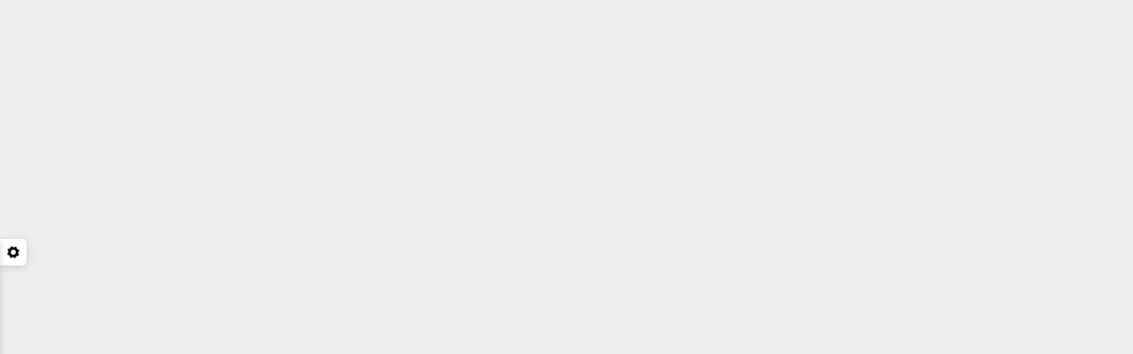

--- FILE ---
content_type: text/css
request_url: https://safirdemo.com/poyraz/wp-content/plugins/safir-demo/css/style.css?ver=1739849008
body_size: 1044
content:
/* SWITCHER */

	#switcher {
		position: fixed;
		z-index:9999;
		top: 270px;
		left:-100px;
		text-align: center;
		font-size: 12px;
	}

	#switcher p {
		background: #f3f3f3;
		margin-bottom: 5px;
	}

	#switcher input[type=text] {
		width: 100%;
		height: 30px;
		border-width: 1px;
		margin-bottom: 5px;
		font-family: monospace;
		font-size: 12px;
		padding-right: 3px;
	}

	#switcher input[type=submit] {
		padding: 0;
		line-height: 30px;
		width: 100%;
	}

	#switcher .icon {
		position: absolute;
		width: 30px;
		height: 30px;
		right: -30px;
		background:#fff;
		box-shadow: 0px 2px 8px 0px rgba(0, 0, 0, 0.15);
		cursor: pointer;
		border-radius: 0 5px 5px 0;
		z-index: 1;
		color: #fff;
		overflow: hidden;
	}

	#switcher .icon span {
		display: block;
		width: 30px;
		height: 30px;
	}

	#switcher .icon svg {
		display: block;
		margin:7px;
		width: 16px;
		height: 16px;
		animation: switcher 8s infinite linear;
	}

	#switcher .icon svg.close {
		display: none;
		animation: none;
		margin: 9px;
		width: 12px;
		height: 12px;
	}

	@-webkit-keyframes switcher {
		from {
			transform: rotate(0deg);
		}
		to {
			transform: rotate(359deg);
		}
	}

	#switcher form {
		float: left;
		width:100px;
		background:#fff;
		box-shadow: 0px 2px 8px 0px rgba(0, 0, 0, 0.15);
		padding: 5px;
		position: relative;
		z-index: 2;
	}

	#switcher .designButtons {
		overflow: hidden;
		margin: 0 -2px 5px;
	}

	#switcher .designButtons .container {
		float: left;
		width: 50%;
		padding: 4px 2px 0;
	}

	#switcher .designButtons span {
		display: block;
		line-height: 20px;
		text-align: center;
		cursor: pointer;
		background: #fafafa;
		border: 1px solid #ddd;
	}

	#switcher .designButtons span.active {
		background: #f7f7f7;
		border: 1px solid #ccc;
	}

	@media all and (max-width: 1024px) {

		#switcher {
			display: none;
		}

	}

/* Mini Colors */

	.minicolors{position:relative}.minicolors-sprite{background-image:url(../colorpicker/jquery.minicolors.png)}.minicolors-swatch{position:absolute;vertical-align:middle;background-position:-80px 0;border:solid 1px #ccc;cursor:text;padding:0;margin:0;display:inline-block}.minicolors-swatch-color{position:absolute;top:0;left:0;right:0;bottom:0}.minicolors input[type=hidden]+.minicolors-swatch{width:28px;position:static;cursor:pointer}.minicolors-panel{position:absolute;width:173px;height:152px;background:#fff;border:solid 1px #ccc;box-shadow:0 0 20px rgba(0,0,0,.2);z-index:99999;-moz-box-sizing:content-box;-webkit-box-sizing:content-box;box-sizing:content-box;display:none}.minicolors-panel.minicolors-visible{display:block}.minicolors-position-top .minicolors-panel{top:-154px}.minicolors-position-right .minicolors-panel{right:0}.minicolors-position-bottom .minicolors-panel{top:auto}.minicolors-position-left .minicolors-panel{left:95px;top:6px}.minicolors-with-opacity .minicolors-panel{width:194px}.minicolors .minicolors-grid{position:absolute;top:1px;left:1px;width:150px;height:150px;background-position:-120px 0;cursor:crosshair}.minicolors .minicolors-grid-inner{position:absolute;top:0;left:0;width:150px;height:150px}.minicolors-slider-saturation .minicolors-grid{background-position:-420px 0}.minicolors-slider-saturation .minicolors-grid-inner{background-position:-270px 0;background-image:inherit}.minicolors-slider-brightness .minicolors-grid{background-position:-570px 0}.minicolors-slider-brightness .minicolors-grid-inner{background-color:#000}.minicolors-slider-wheel .minicolors-grid{background-position:-720px 0}.minicolors-opacity-slider,.minicolors-slider{position:absolute;top:1px;left:152px;width:20px;height:150px;background-color:#fff;background-position:0 0;cursor:row-resize}.minicolors-slider-saturation .minicolors-slider{background-position:-60px 0}.minicolors-slider-brightness .minicolors-slider{background-position:-20px 0}.minicolors-slider-wheel .minicolors-slider{background-position:-20px 0}.minicolors-opacity-slider{left:173px;background-position:-40px 0;display:none}.minicolors-with-opacity .minicolors-opacity-slider{display:block}.minicolors-grid .minicolors-picker{position:absolute;top:70px;left:70px;width:12px;height:12px;border:solid 1px #000;border-radius:10px;margin-top:-6px;margin-left:-6px;background:0 0}.minicolors-grid .minicolors-picker>div{position:absolute;top:0;left:0;width:8px;height:8px;border-radius:8px;border:solid 2px #fff;-moz-box-sizing:content-box;-webkit-box-sizing:content-box;box-sizing:content-box}.minicolors-picker{position:absolute;top:0;left:0;width:18px;height:2px;background:#fff;border:solid 1px #000;margin-top:-2px;-moz-box-sizing:content-box;-webkit-box-sizing:content-box;box-sizing:content-box}.minicolors-inline{display:inline-block}.minicolors-inline .minicolors-input{display:none!important}.minicolors-inline .minicolors-panel{position:relative;top:auto;left:auto;box-shadow:none;z-index:auto;display:inline-block}.minicolors-theme-default .minicolors-swatch{top:5px;left:5px;width:18px;height:18px}.minicolors-theme-default.minicolors-position-right .minicolors-swatch{left:auto;right:5px}.minicolors-theme-default.minicolors{width:auto;}.minicolors-theme-default .minicolors-input{width:auto;;padding-left:26px;margin:0}.minicolors-theme-default.minicolors-position-right .minicolors-input{padding-right:26px;padding-left:inherit}.minicolors-theme-bootstrap .minicolors-swatch{top:3px;left:3px;width:28px;height:28px;border-radius:3px}.minicolors-theme-bootstrap .minicolors-swatch-color{border-radius:inherit}.minicolors-theme-bootstrap.minicolors-position-right .minicolors-swatch{left:auto;right:3px}.minicolors-theme-bootstrap .minicolors-input{padding-left:44px}.minicolors-theme-bootstrap.minicolors-position-right .minicolors-input{padding-right:44px;padding-left:12px}.minicolors-theme-bootstrap .minicolors-input.input-lg+.minicolors-swatch{top:4px;left:4px;width:37px;height:37px;border-radius:5px}.minicolors-theme-bootstrap .minicolors-input.input-sm+.minicolors-swatch{width:24px;height:24px}


--- FILE ---
content_type: text/css
request_url: https://safirdemo.com/poyraz/wp-content/themes/poyraz/dist/style.css?ver=1758966687
body_size: 13252
content:
:root{--safirMargin: 20px;--contentWidth: 70%;--asideWidth: 30%}@media(max-width: 768px){:root{--safirMargin: 10px}}*{outline:0;margin:0;padding:0;vertical-align:bottom;box-sizing:border-box;-moz-box-sizing:border-box}ol{list-style-position:inside}ul{list-style:none;list-style-position:outside}blockquote{margin-left:30px;padding-left:10px;border-left:3px solid #eee}a{text-decoration:none;color:var(--c1)}a:hover{text-decoration:none;color:#222}a img{border:none}img{max-width:100%;height:auto}html:has(.stickyMenu){scroll-margin-top:80px;scroll-padding-top:80px}body{font-family:var(--mainFont);font-size:14px;color:#515151;background:#eee}h1{font-size:20px}h2{font-size:19px}h3{font-size:18px}h4,h5,h6{font-size:16px}h1,h2,h3,h4,h5,h6{font-family:var(--headFont)}input,select,button,textarea{font-family:inherit}.themeicon{display:block}.themeicon .themeicon-arrow{display:none}.themeicon svg{display:block;fill:currentColor;width:20px;height:20px}.safir-logo{font-weight:bold;line-height:1;font-size:20px;color:#333}.safir-logo:hover{color:#666}.safir-logo img{width:auto;height:inherit;max-height:var(--headerHeight)}.safirBox,aside.profile,.searchWidget #safir-searchform,.currencyWidget{background:#fff;position:relative;overflow:hidden;padding:var(--safirMargin);box-shadow:0px 2px 8px 0px rgba(0,0,0,.05);border-radius:2px}.safirBox .widgetHeading,aside.profile .widgetHeading,.searchWidget #safir-searchform .widgetHeading,.currencyWidget .widgetHeading{margin:calc(-1*var(--safirMargin)) calc(-1*var(--safirMargin)) var(--safirMargin)}.safirVideoWrapper{padding-bottom:52.25%;margin-bottom:10px;position:relative;padding-top:25px;height:0}.safirVideoWrapper iframe,.safirVideoWrapper embed,.safirVideoWrapper object{position:absolute;top:0;left:0;width:100%;height:100%}.innerContainer{max-width:var(--safirWidth);padding:0 5px;margin:auto;overflow:hidden;position:relative}.safirHalfContainer{overflow:hidden;margin:0 -10px}.safirHalfContainer .halfItem{width:50%;float:left;padding:20px 10px}.shiftBottom{margin-bottom:var(--safirMargin)}.altHeading{border-bottom:2px solid rgba(0,0,0,.4);line-height:40px;color:#fff;background:var(--c1);font-weight:600;overflow:hidden;position:relative;margin-bottom:var(--safirMargin)}.altHeading .icon{width:40px;height:40px;float:left;position:relative;background:rgba(0,0,0,.4)}.altHeading .icon svg{margin:10px}.altHeading .title{padding-left:14px;float:left}.widgetContent.default{padding:10px}.border{border:1px solid #e2e2e2;padding:1px;display:block}.lineHeader{margin-bottom:10px;position:relative;overflow:hidden}.mainHeading{font-size:22px;line-height:22px;padding:15px var(--safirMargin);margin:calc(-1*var(--safirMargin)) calc(-1*var(--safirMargin)) var(--safirMargin);background:#f8f8f8;display:flex;flex-wrap:wrap;gap:5px;align-items:center;justify-content:space-between;font-weight:500}.mainHeading h1,.mainHeading h2{font-weight:500;font-size:22px}.secondHeading{font-size:16px;color:var(--c1);font-weight:bold;margin-bottom:10px;padding-bottom:10px;border-bottom:1px dotted #ddd}.secondHeading .icon{width:20px;height:20px;float:left;margin-right:5px}table{width:100%;border-collapse:collapse}table td,table th{padding:8px;border:1px solid #e0e0e0}.catDesc{font-size:15px;margin-bottom:20px;line-height:1.75;border:1px solid #eee;padding:10px;background-color:#fafafa}.reading{font-size:16px;line-height:1.8;text-align:justify;font-family:var(--contentFont)}.reading a{color:var(--linkColor)}.reading h1,.reading h2,.reading h3,.reading h4,.reading h5,.reading h6{color:var(--headColor)}.reading p,.reading li{margin-bottom:10px}.reading ul li{list-style-type:disc;margin-left:20px;list-style-position:inside}.reading ol li{margin-left:20px;list-style-position:inside}.seperator{clear:both;margin:10px -10px;border-top:1px solid #ddd}.float{overflow:hidden}.bold{font-weight:bold}.reading iframe,.reading embed{max-width:100%}.safiricon{display:block;margin-right:5px}.safiricon svg{fill:currentColor;display:block;width:20px;height:20px;margin:auto}img.lazy{opacity:0;transition:opacity .3s ease-in}.safirthumb{position:relative;overflow:hidden;background-color:#f0f0f0;background-size:cover;background-position:50% 50%;background-repeat:no-repeat;background-image:var(--noImageForPost);padding-bottom:var(--thumbRatio)}.safirthumb.author{background:rgba(0,0,0,0);padding-bottom:100%}.safirthumb.nobg{background:rgba(0,0,0,0)}.safirthumb.square{padding-bottom:100%}.safirthumb:before{position:absolute;display:block;content:""}.safirthumb .thumbnail{overflow:hidden;position:absolute;top:0;right:0;bottom:0;left:0}.safirthumb .center{position:absolute;top:0;left:0;width:100%;height:100%;transform:translate(50%, 50%)}.safirthumb img{position:absolute;top:0;left:0;transform:translate(-50%, -50%);width:100%;height:100%;object-fit:cover}.fitImage .safirthumb img{object-fit:fill}.safirReklam{border-radius:3px;font-size:16px;padding:50px 10px;background:#e0e0e0;text-shadow:1px 1px 1px #fff;color:#717171;text-align:center;font-weight:500}.safirReklam.narrow{padding:20px 10px}.fixedAd{position:absolute;z-index:20;display:none;top:10px}.fixedAd{position:absolute;z-index:20;display:none;top:10px}.safirSocial{display:flex;flex-wrap:wrap;gap:4px}.safirSocial.single{justify-content:center}.safirSocial li{border-radius:1px}.safirSocial a{display:block;float:left;transition:all .3s;color:#fff}.safirSocial a svg{width:16px;height:16px;margin:4px}.safirSocial.single li{border-radius:2px}.safirSocial.single li svg{width:20px;height:20px}.safirSocial li.facebook{background:#38599b}.safirSocial li.twitter{background:#000}.safirSocial li.youtube{background:#eb2429}.safirSocial li.pinterest{background:#cd2127}.safirSocial li.instagram{background:#b83c92}.safirSocial li.linkedin{background:#00659b}.safirSocial li.telegram a{background:#039be5}.safirSocial li.tiktok{background:#000}.safirSocial li.rss{background:#f15b29}.safirSocial li.whatsapp{background:#2cb240}.safirSocial li a:hover{background-color:rgba(0,0,0,.2)}#flash{background:#ffdd01;background:linear-gradient(to right, #111 0%, #111 50%, #000000 50%, #FFDD01 50%, #FFDD01 100%);overflow:hidden}#flash .table{display:table;width:100%;font-size:16px}#flash .title{display:table-cell;background:#111;width:130px;color:#fff;vertical-align:middle}#flash .title .inner{line-height:40px;display:flex;align-items:center;justify-content:center;gap:5px}#flash .title .inner svg{width:16px;height:16px}#flash .desc{display:table-cell;position:relative;line-height:20px;color:#111;padding:10px 0 10px 20px;background:#ffdd01;vertical-align:middle}#flash .desc a{color:#111}#flash .desc:before{content:"";display:block;position:absolute;width:0;height:0;border-style:solid;border-width:20px 0 20px 10px;border-color:rgba(0,0,0,0) rgba(0,0,0,0) rgba(0,0,0,0) #111;margin-right:10px;top:50%;margin-top:-20px;left:0}header{background:#fff}#topbar{border-bottom:1px solid #ececec;padding:10px}@media(max-width: 1024px){#topbar{display:none}}#topbar .innerContainer{display:flex;align-items:center;justify-content:space-between}#topmenu ul{overflow:hidden}#topmenu li{display:inline-block;line-height:16px;border-left:1px solid #999;padding-left:8px;margin:2px 0 2px 8px}#topmenu li:first-child{border-left:0;padding-left:0;margin-left:0}#topmenu a{color:#515151;font-weight:500;display:flex;align-items:center}#topmenu a:hover{color:#333}#topmenu .safiricon svg{width:14px;height:14px}#toplogin{overflow:hidden;line-height:20px;display:flex;align-items:center}#toplogin .themeicon{float:left;margin-right:5px}#toplogin .themeicon svg{width:18px;height:18px}#toplogin a{color:#515151}#header-cont{margin:20px auto;position:relative}#header-cont>.innerContainer{display:flex;align-items:center}#header-cont .toggleMenu{display:none}#header-cont .searchButton{display:none;position:absolute;z-index:2;width:60px;height:60px;border-left:1px solid #eee;top:0;right:0;cursor:pointer}@media all and (max-width: 1040px){#header-cont .searchButton{display:block}}#header-cont .searchButton svg{width:30px;height:30px;margin:15px}#header-logo img{width:auto}.bannerAd{margin-left:auto}#mobileHeader{background:#fff}#hamburgermenu{position:fixed;z-index:999999;top:0;left:-300px;width:300px;height:100%;overflow-y:scroll;background:#fff}#hamburgermenu span.close{display:block;width:40px;height:40px;position:absolute;top:10px;right:10px;background:#000;color:#fff;cursor:pointer}#hamburgermenu span.close svg{margin:10px}#hamburgermenu .logoBlock{border-bottom:2px solid #000;margin:10px;padding-bottom:10px;padding-right:50px}#mobilemenuContainer{overflow:hidden;margin:10px;width:280px}#mobilemenu{width:280px;position:relative}#mobilemenu li{position:relative}#mobilemenu a{display:flex;align-items:center;border-bottom:1px solid #ededed;padding:15px 0;text-transform:uppercase;line-height:20px;font-size:15px;color:#111;z-index:1}#mobilemenu a:hover{color:#000}#mobilemenu .menu-item-has-children>a{padding-right:40px}#mobilemenu .safiricon svg{width:16px;height:16px;margin-right:5px}#mobilemenu .sub-menu{display:none}#mobilemenu .sub-menu a{padding-left:30px}#mobilemenu .sub-menu .sub-menu a{padding-left:60px}#mobilemenu .menu-item-has-children .subarrow{position:absolute;top:14px;right:0;display:block;background:#f3f3f3;border-radius:3px;z-index:2}#mobilemenu .menu-item-has-children .subarrow svg{width:10px;height:10px;margin:5px;display:block;transition:all .3s}#mobilemenu .menu-item-has-children .subarrow.toggle svg{transform:rotate(180deg)}#mobilemenu .menu-item-has-children .subarrow.toggle:before{background-position:-30px -955px}#mobileSocial{padding:3px;margin:0 10px;background:#fafafa;text-align:center}#mobileSocial .safirSocial li{border-radius:0}#mobileSocial .safirSocial li svg{width:20px;height:20px}#overlay{display:none;width:100%;height:100%;position:fixed;background:rgba(0,0,0,.9);z-index:999998;top:0;left:0}#searchbox{position:fixed;left:0;top:0;padding:100px 10px;width:100%;height:1000px;z-index:999990;background:rgba(0,0,0,.9);display:none}#searchbox .close{display:flex;align-items:center;justify-content:center;width:60px;height:60px;position:absolute;top:10px;right:10px;background:#000;color:#fff;cursor:pointer}#searchbox form{display:block;margin:auto;position:relative;height:60px;background:#fff}#searchbox input[type=text]{display:block;float:left;width:100%;background:0;height:30px;border:0;line-height:30px;color:#000;margin:15px 0;padding:0 80px 0 20px;font-size:22px;font-weight:normal}#searchbox button{display:block;position:absolute;right:0;top:0;width:60px;height:60px;border:0;background:#d0d0d0;cursor:pointer}#searchbox button svg{width:30px;height:30px;margin:15px}#mainMenu{margin:0 auto;position:relative}#menuGroup{background:var(--c1);width:100%;display:flex;align-items:center;border-radius:4px 4px 0 0}.is-sticky #menuGroup{border-radius:0}#menuGroup .inner{background:-moz-linear-gradient(top, rgba(255, 255, 255, 0.15) 0%, rgba(255, 255, 255, 0) 100%);background:-webkit-linear-gradient(top, rgba(255, 255, 255, 0.15) 0%, rgba(255, 255, 255, 0) 100%);background:-o-linear-gradient(top, rgba(255, 255, 255, 0.15) 0%, rgba(255, 255, 255, 0) 100%);background:linear-gradient(to bottom, rgba(255, 255, 255, 0.15) 0%, rgba(255, 255, 255, 0) 100%);box-shadow:inset 0 23px hsla(0,0%,100%,.05)}#menu{font-family:var(--menuFont);clear:both;z-index:40;width:100%;position:relative}#menu .toggleMenu{display:none}#menu>ul{display:flex}#menu>ul>li{border-top-left-radius:4px}#menu>ul.menu>li:last-child>.sub-menu{right:0}#menu li{flex:1 1 auto;border-left:1px solid rgba(0,0,0,.05)}#menu li.metinsiz{width:50px;flex-grow:0;border-right:1px solid rgba(0,0,0,.2)}#menu li.metinsiz>a{background:rgba(0,0,0,.15)}#menu li.metinsiz>a .themeicon,#menu li.metinsiz>a .text{display:none}#menu li:first-child,#menu li.menu-item-home+li{border:0}#menu a{display:flex;align-items:center;justify-content:center;gap:5px;line-height:46px;color:#fff;font-size:14px;text-shadow:0 0 3px rgba(0,0,0,.2);border-bottom:2px solid rgba(0,0,0,.15);transition:all .3s}#menu a:hover{background:rgba(0,0,0,.05)}#menu a .safiricon{margin:15px 0}#menu a .safiricon svg{width:16px;height:16px}#menu li.menu-item-home{padding:0;background:rgba(0,0,0,.15);width:46px;flex-grow:0}#menu li.menu-item-home a .text{display:none}#menu .themeicon-arrow{display:block;width:10px;height:10px}#menu .sub-menu .themeicon-arrow{transform:rotate(-90deg)}#menu .sub-menu{position:absolute;box-shadow:0 0 6px rgba(0,0,0,.5);background:#fff;opacity:0;z-index:-1;visibility:hidden;transform:translateY(20px);transition:all .3s ease-in-out 0s,visibility 0s linear .3s,z-index 0s linear .01s}#menu li:hover>.sub-menu{visibility:visible;opacity:1;z-index:20;transform:translateY(0);transition-delay:0s,0s,.3s}#menu .sub-menu .safiricon{margin:0}#menu .sub-menu .safiricon svg{width:16px;height:16px}#menu .sub-menu .sub-menu{left:100%;top:-1px}#menu .sub-menu li{float:none;background:none;position:relative;display:block;border-top:1px solid #eee}#menu .sub-menu li:first-child{border-top:0}#menu .sub-menu a{width:auto;min-width:200px;justify-content:left;line-height:1;margin:0;border:0;padding:15px;color:var(--c1);text-shadow:none}#menu .sub-menu a:hover{color:#000}#menu .sub-menu .themeicon{margin-left:auto}body.boxed #menuGroup .innerContainer{max-width:100%;padding:0}#menuGroup .searchIcon{cursor:pointer;margin-left:auto;display:flex;align-items:center;justify-content:center;background:rgba(0,0,0,.15);border-bottom:2px solid rgba(0,0,0,.15);color:#fff;border-top-right-radius:4px}.is-sticky #menuGroup .searchIcon{border-top-right-radius:0}body.boxed #menuGroup .searchIcon{right:0}#menuGroup .searchIcon .themeicon:first-child,#menuGroup .searchIcon.active .themeicon:last-child{display:block}#menuGroup .searchIcon.active .themeicon:first-child,#menuGroup .searchIcon .themeicon:last-child{display:none}#menuGroup .searchIcon svg{width:16px;height:16px;margin:15px}#menuGroup .searchIcon.active:before{background-position:-15px -80px}.innerContainer.search{overflow:visible}#safirSearch{display:none;position:absolute;right:0;z-index:9999;background:#f3f3f3;width:260px}body.boxed #safirSearch{right:0}#safirSearch form{position:relative;height:30px}#safirSearch #s{display:block;float:left;width:100%;background:0;border:0;height:34px;line-height:34px;color:#515151;padding:0 35px 0 10px}#safirSearch button{display:block;position:absolute;right:0;top:0;width:34px;height:34px;background:none;border:0;cursor:pointer}#safirSearch button svg{width:15px;height:15px;margin:9px 8px 10px 7px}#breakingGroup{background:#fff;border-bottom:2px solid #eaeaea;border-radius:0 0 4px 4px;overflow:hidden}#breakingGroup .owl-carousel{position:static}@media(max-width: 900px){.innerContainer.breaking{padding:0}}.innerContainer.breaking #breakingGroup{border-radius:0;background:#fafafa}#breakingGroup #breaking{padding-right:30%}#breakingGroup #breaking .breakingIcon{float:left;margin:9px 5px;color:var(--c1)}#breakingGroup #breaking .breakingIcon svg{width:16px;height:16px}#breakingGroup #breaking .title{float:left;line-height:34px;padding-right:10px;font-weight:500;font-size:14px;color:var(--c1)}#breakingGroup #breaking .titles{float:left;width:70%;padding-left:34px;position:relative;font-size:13px}#breakingGroup #breaking .owl-nav{position:absolute;left:0;top:0;background:#eaeaea;color:#111;padding:8px}#breakingGroup #breaking .owl-nav button{display:block;cursor:pointer;z-index:20}#breakingGroup #breaking .owl-nav button svg{width:10px;height:10px}#breakingGroup #breaking .owl-nav .owl-prev{transform:rotate(90deg)}#breakingGroup #breaking .owl-nav .owl-next{transform:rotate(90deg)}#breakingGroup #breaking .titles p{line-height:34px;overflow:hidden;text-overflow:ellipsis;white-space:nowrap}#breakingGroup #breaking .titles a{color:#353535}#breakingGroup #breaking .titles a:hover{color:#000}#breakingGroup #breakSocial{float:left;position:absolute;right:10px;top:0;padding-left:5px;border-left:1px solid #eaeaea}#breakingGroup #breakSocial .safirSocial{margin:5px 0}@media(max-width: 700px){#breakingGroup .innerContainer{padding:0}#breakSocial{display:none}#breakingGroup #breaking{padding-right:10px}#breakingGroup .breakingIcon{display:none}#breakingGroup #breaking .title{display:none}#breakingGroup #breaking .titles{width:100%;padding-left:73px}#breakingGroup #breaking .owl-nav{width:68px;padding:0;background:none}#breakingGroup #breaking .owl-nav button{width:34px;height:34px}#breakingGroup #breaking .owl-nav .owl-prev{margin-bottom:0;float:left;background:none}#breakingGroup #breaking .owl-nav .owl-next{background:rgba(0,0,0,.03);float:left}#breakingGroup #breaking .owl-nav svg{width:15px;height:15px;margin:9px 10px 9px 10px}#breakingGroup #breaking .owl-nav .owl-prev,#breakingGroup #breaking .owl-nav .owl-next{transform:none}}#safirPage{margin:auto;background:#eee;position:relative;box-shadow:0 0 3px rgba(0,0,0,.3)}body.boxed{background:#fff}body.boxed #safirPage{max-width:var(--safirWidth)}body.boxed .innerContainer{padding:0 var(--safirMargin)}body.boxed #flash .innerContainer{padding:0 10px}body.boxed .innerContainer.menuContainer,body.boxed .innerContainer.breaking{padding:0}body.boxed #menuGroup{border-radius:0}body.boxed #breakingGroup{border-radius:0}body.boxed #breakingGroup #breakSocial{margin-right:-5px}#wrapper{z-index:30;position:relative;max-width:var(--safirWidth);margin:0 auto}body.boxed #wrapper{z-index:30;position:static}body.home #wrapper{padding-bottom:var(--safirMargin)}.homeWidgetContainer{margin-top:var(--safirMargin)}.homeWidgetContainer.double{display:flex;justify-content:space-between;flex-direction:row-reverse;gap:var(--safirMargin)}.homeWidgetContainer .leftContainer{width:var(--contentWidth)}body:not(:has(.rightContainer)) .homeWidgetContainer .leftContainer{width:100%}.homeWidgetContainer .rightContainer{width:calc(var(--asideWidth) - var(--safirMargin))}#main{display:flex;justify-content:space-between;flex-direction:row-reverse;margin:var(--safirMargin) 0;gap:var(--safirMargin)}#content{width:var(--contentWidth)}body:not(:has(aside)) #content{width:100%}aside{width:calc(var(--asideWidth) - var(--safirMargin))}[data-hovericon] .thumb{position:relative;transition:all .3s}[data-hovericon] .thumb .hover{opacity:0;position:absolute;z-index:999;background:rgba(0,0,0,.7);width:100%;height:100%;top:0;transition:all .3s;left:0;display:flex;justify-content:center;align-items:center}[data-hovericon] .thumb .icon svg{fill:#fff;width:26px;height:26px}.advancedPostsWidget3[data-hovericon] .thumb .icon svg,.advancedPostsWidget4[data-hovericon] .thumb .icon svg,.advancedPostsWidget5[data-hovericon] .thumb .icon svg{width:32px;height:32px}[data-hovericon] .thumb:hover .hover{opacity:1}.owl-nav{color:#fff}.homeWidget,.sidebarWidget,.wideWidget{margin-top:var(--safirMargin)}.homeWidget:first-child,.sidebarWidget:first-child,.wideWidget:first-child{margin-top:0}.adsWidget{text-align:center}.post-container a{display:block}.nativeWidget li{border-bottom:1px dotted #ddd;padding:6px 0}.nativeWidget li:first-child{padding-top:0}.widgetHeading{position:relative}.widgetHeading.style1{display:flex;align-items:center;background:#f7f7f7;color:var(--c1)}.widgetHeading.style1 .safiricon{display:block;width:40px;height:40px;position:relative;margin:0;color:#fff;background:var(--c1)}.widgetHeading.style1 .safiricon svg{margin:10px}.widgetHeading.style1 .safiricon:after{content:"";display:block;position:absolute;top:15px;right:-5px;width:0;height:0;border-style:solid;border-width:5px 0 5px 5px;border-color:rgba(0,0,0,0) rgba(0,0,0,0) rgba(0,0,0,0) var(--c1)}.widgetHeading.style1 .title{display:block;font-weight:500;font-size:14px;float:left;padding:10px 0 10px 10px;line-height:20px}.widgetHeading.style1 .allLink{margin:0 5px 0 auto;color:#777;display:block;line-height:1;align-self:center;padding:8px;font-size:11px;font-weight:500;background:#eaeaea;border-radius:3px;transition:all .3s}.widgetHeading.style1 .allLink:hover{color:#000;background:#e2e2e2}.widgetHeading.style2{overflow:hidden;background:#f7f7f7;background:-moz-linear-gradient(top, #fff 0%, #ECECEC 100%);background:-webkit-gradient(linear, left top, left bottom, color-stop(0%, #fff), color-stop(100%, #ECECEC));background:-webkit-linear-gradient(top, #fff 0%, #ECECEC 100%);background:-o-linear-gradient(top, #fff 0%, #ECECEC 100%);background:-ms-linear-gradient(top, #fff 0%, #ECECEC 100%);background:linear-gradient(to bottom, #fff 0%, #ECECEC 100%);border-bottom:1px solid #ddd}.widgetHeading.style2:has(.arrows) .allLink{padding-right:15px}.widgetHeading.style2 .safiricon{display:block;float:left;width:20px;height:20px;margin:10px 0 10px 10px}.widgetHeading.style2 .title{display:block;font-weight:500;font-size:14px;float:left;padding:10px 0 10px 5px;line-height:20px}.widgetHeading.style2 .allLink{float:right;color:#515151;display:block;margin:10px;line-height:20px;font-size:13px;font-weight:500}.widgetHeading.style2 .allLink:hover{color:#000}.widgetHeading.style3{display:flex;align-items:center;position:relative}.widgetHeading.style3 .colorline{padding:15px var(--safirMargin);display:flex;align-items:center;position:relative;z-index:2;border-bottom:3px solid var(--c1)}.widgetHeading.style3 .title{font-weight:500;font-size:14px;line-height:20px}.widgetHeading.style3 .allLink{color:#777;line-height:20px;font-size:11px;font-weight:500;margin-left:auto;margin-right:10px}.widgetHeading.style3 .allLink:hover{color:#000}.widgetHeading.style3 .bottomline{height:3px;background:#ddd;bottom:0;left:0;right:0;position:absolute;z-index:1}.wideSlider{position:relative;transition:all .3s}.wideSlider:hover .owl-nav{display:block}.wideSlider .owl-nav{display:none;transition:all .3s}.wideSlider .owl-nav button{cursor:pointer;position:absolute;top:50%;transform:translateY(-50%);z-index:20;color:#fff}.wideSlider .owl-nav button svg{width:24px;height:24px;filter:drop-shadow(0 0 5px rgba(0, 0, 0, 0.6))}.wideSlider .owl-nav .owl-prev{left:15px}.wideSlider .owl-nav .owl-next{right:15px}.wideSlider .owl-dots{position:absolute;right:10px;bottom:10px}.wideSlider .owl-dots .owl-dot{width:24px;height:24px;line-height:24px;border-radius:50%;display:block;float:left;margin-left:5px;background:#fff;opacity:.5;color:var(--c1);text-align:center;font-size:14px;font-weight:bold}.wideSlider .owl-dots .owl-dot.active{opacity:1}.currencyWidget{padding:0}.currencyWidget .widgetContent{overflow:hidden}.currencyWidget .items{width:100%;margin-left:-1px;overflow:hidden}.currencyWidget .widgetContent .item{float:left;padding:10px 15px;border-left:1px solid #eee;position:relative;display:flex;align-items:center}.currencyWidget .widgetContent .item .arrow{margin-left:auto}.currencyWidget .widgetContent .item .arrow .icon{margin:0}.currencyWidget .widgetContent .item .arrow .icon svg{width:20px;height:20px}.currencyWidget .widgetContent .item .arrow .icon svg.themeicon-arrow-up{fill:#85c977}.currencyWidget .widgetContent .item .arrow .icon svg.themeicon-arrow-down{fill:#dd2530}.currencyWidget .widgetContent .item .icon{float:left;margin:4px 10px 4px 0}.currencyWidget .widgetContent .item .icon svg{width:40px;height:40px}.currencyWidget .item.dollar .title{color:#2aa212}.currencyWidget .item.euro .title{color:#c54242}.currencyWidget .item.gold .title{color:#d2c344}.currencyWidget .item.bist .title{color:#009fc3}.currencyWidget .item .title{font-weight:bold;font-size:14px}.currencyWidget .item .info{line-height:20px;margin-top:5px;height:45px;overflow:hidden;color:#515151}.currencyWidget.homeWidget .widgetContent .item{width:25%}.currencyWidget.wideWidget .widgetContent .item{width:25%}.currencyWidget.sidebarWidget .widgetContent .items{margin:-11px 0 -11px -1px}.currencyWidget.sidebarWidget .widgetContent .item{width:50%;padding:10px;border-bottom:1px solid #eee}.currencyWidget.sidebarWidget .widgetContent .item .arrow{top:24px}.listingWidget .items{overflow:hidden}.listingWidget .items a{display:block;padding-bottom:8px;margin-bottom:8px;border-bottom:1px solid #eee;line-height:20px;overflow:hidden;white-space:nowrap;text-overflow:ellipsis;overflow:hidden;float:left}.listingWidget.wideWidget .items a{width:33.3333333333%}.listingWidget.homeWidget .items a{width:50%}.listingWidget.sidebarWidget .items a{width:100%}.listingWidget .items a .number{display:block;float:left;margin-right:5px;width:20px;color:#fff;background:var(--c1);text-align:center;line-height:20px;border-radius:3px;font-weight:bold;transition:all .3s}.listingWidget .items a .text{color:#515151;font-weight:500;font-size:14px}.listingWidget .items a:hover .text{color:#000}.listingWidget .items a:hover .number{background:#000}.advancedPostsWidget2 .items{margin:0 -11px -21px;overflow:hidden}.advancedPostsWidget2 .widgetContent{overflow:hidden}.advancedPostsWidget2 .post-container{float:left;border-bottom:1px dotted #dcdcdc;border-left:1px solid #dcdcdc;padding:0 11px 10px;margin-bottom:10px}.advancedPostsWidget2 .post .thumb{margin-bottom:4px}.advancedPostsWidget2 .post .thumb img{width:100%}.advancedPostsWidget2 .post .detail{line-height:20px;height:120px;overflow:hidden}.advancedPostsWidget2 .post .title{font-weight:600;font-size:14px}.advancedPostsWidget2 .post .title a{color:#515151}.advancedPostsWidget2 .post .title a:hover{color:var(--c1)}.advancedPostsWidget2.homeWidget .post-container{width:25%}.advancedPostsWidget2.wideWidget .post-container{width:16.6666666667%}.advancedPostsWidget2.sidebarWidget .post-container{width:50%}.advancedPostsWidget3 .items{margin:0 -5px -10px;overflow:hidden}.advancedPostsWidget3 .widgetContent{overflow:hidden}.advancedPostsWidget3 .post-container{float:left;padding:0 5px 10px}.advancedPostsWidget3 .post{position:relative;overflow:hidden}.advancedPostsWidget3 .post img{width:100%}.advancedPostsWidget3 .post .title{position:absolute;bottom:0;left:0;width:100%;padding:8px;background:rgba(0,0,0,.8);background:-moz-linear-gradient(top, rgba(0, 0, 0, 0) 0%, rgba(0, 0, 0, 0.7) 50%);background:-webkit-gradient(linear, left top, left bottom, color-stop(0%, rgba(0, 0, 0, 0)), color-stop(50%, rgba(0, 0, 0, 0.7)));background:-webkit-linear-gradient(top, rgba(0, 0, 0, 0) 0%, rgba(0, 0, 0, 0.7) 50%);background:-o-linear-gradient(top, rgba(0, 0, 0, 0) 0%, rgba(0, 0, 0, 0.7) 50%);background:-ms-linear-gradient(top, rgba(0, 0, 0, 0) 0%, rgba(0, 0, 0, 0.7) 50%);background:linear-gradient(to bottom, rgba(0, 0, 0, 0) 0%, rgba(0, 0, 0, 0.7) 50%)}.advancedPostsWidget3 .post .title span{display:block;color:#fff;font-size:14px;font-weight:500;text-shadow:1px 1px 0 rgba(0,0,0,.75)}.advancedPostsWidget3 .post .title a{color:#fff}.advancedPostsWidget3.homeWidget .post-container{width:50%}.advancedPostsWidget3.wideWidget .post-container{width:25%}.advancedPostsWidget3.sidebarWidget .post-container{width:100%}.advancedPostsWidget4 .items{overflow:hidden;margin:-5px}.advancedPostsWidget4 .left{width:34.8708487085%;float:left}.advancedPostsWidget4 .middle{width:33.2103321033%;float:left}.advancedPostsWidget4 .right{width:31.9188191882%;float:right}.advancedPostsWidget4 .post-container{float:left;width:100%}.advancedPostsWidget4 .post-container.small{width:50%}.advancedPostsWidget4 .post{background:#fff;margin:5px;position:relative}.advancedPostsWidget4 .post .thumb{position:relative;overflow:hidden}.advancedPostsWidget4 .post .thumb img{width:100%}.advancedPostsWidget4 .post .title{position:absolute;font-weight:500;bottom:0;font-size:14px;width:100%;line-height:1.2}.advancedPostsWidget4 .left .post .title{font-size:18px}.advancedPostsWidget4 .middle .post .title{font-size:15px}.advancedPostsWidget4 .small .post .title a{font-size:14px;font-weight:normal}.advancedPostsWidget4 .post .title a{color:#fff;display:block;padding:30px 8px 8px;transition:all .3s;font-weight:bold;text-shadow:1px 1px 0 rgba(0,0,0,.75);background:-moz-linear-gradient(top, rgba(0, 0, 0, 0) 0%, rgb(0, 0, 0) 100%);background:-webkit-gradient(linear, left top, left bottom, color-stop(0%, rgba(0, 0, 0, 0)), color-stop(100%, rgb(0, 0, 0)));background:-webkit-linear-gradient(top, rgba(0, 0, 0, 0) 0%, rgb(0, 0, 0) 100%);background:-o-linear-gradient(top, rgba(0, 0, 0, 0) 0%, rgb(0, 0, 0) 100%);background:-ms-linear-gradient(top, rgba(0, 0, 0, 0) 0%, rgb(0, 0, 0) 100%);background:linear-gradient(to bottom, rgba(0, 0, 0, 0) 0%, rgb(0, 0, 0) 100%)}.advancedPostsWidget4 .left .safirthumb{padding-bottom:91.847826087%}.advancedPostsWidget4 .middle .safirthumb{padding-bottom:46.8571428571%}.advancedPostsWidget4 .right .safirthumb{padding-bottom:61.9047619048%}.advancedPostsWidget4 .right .small .safirthumb{padding-bottom:73.6196319018%}.advancedPostsWidget5 .items{overflow:hidden;margin:-5px}.advancedPostsWidget5 .topleft{width:28.4552845528%;float:left}.advancedPostsWidget5 .topmiddle{width:43.0894308943%;float:left}.advancedPostsWidget5 .topright{width:28.4552845528%;float:right}.advancedPostsWidget5 .post-container{float:left;width:100%}.advancedPostsWidget5 .bottom .post-container{width:50%}.advancedPostsWidget5 .post{background:#fff;margin:5px;position:relative}.advancedPostsWidget5 .post .thumb{position:relative;overflow:hidden}.advancedPostsWidget5 .post .thumb img{width:100%}.advancedPostsWidget5 .post .detail{position:absolute;bottom:0;font-size:14px;width:100%;line-height:1.2}.advancedPostsWidget5 .post .detail .title{color:#fff;display:block;padding:30px 8px 8px;transition:all .3s;font-weight:500;text-shadow:1px 1px 0 rgba(0,0,0,.75);background:-moz-linear-gradient(top, rgba(0, 0, 0, 0) 0%, rgb(0, 0, 0) 100%);background:-webkit-gradient(linear, left top, left bottom, color-stop(0%, rgba(0, 0, 0, 0)), color-stop(100%, rgb(0, 0, 0)));background:-webkit-linear-gradient(top, rgba(0, 0, 0, 0) 0%, rgb(0, 0, 0) 100%);background:-o-linear-gradient(top, rgba(0, 0, 0, 0) 0%, rgb(0, 0, 0) 100%);background:-ms-linear-gradient(top, rgba(0, 0, 0, 0) 0%, rgb(0, 0, 0) 100%);background:linear-gradient(to bottom, rgba(0, 0, 0, 0) 0%, rgb(0, 0, 0) 100%)}.advancedPostsWidget5 .post .detail .title a{color:#fff}.advancedPostsWidget5 .topleft .safirthumb,.advancedPostsWidget5 .topright .safirthumb{padding-bottom:140%}.advancedPostsWidget5 .topmiddle .safirthumb{padding-bottom:43.8311688312%}.numSlider{overflow:hidden;position:relative}.numSlider .item{display:none;position:relative}.numSlider .item:first-child{display:block}.numSlider .item .title{position:absolute;bottom:0;left:0;width:100%;background:rgba(0,0,0,.4)}.numSlider .item .title span{display:block;padding:10px 5px;color:#fff;font-size:16px;font-weight:500;text-shadow:1px 1px 1px rgba(0,0,0,.5)}.numSlider .slider .owl-nav button{margin-top:-20px}.numSlider .owl-dots{display:table;width:100%;table-layout:fixed;border-bottom:2px solid var(--c1)}.numSlider .owl-dots .owl-dot{display:table-cell;background:#f7f7f7;text-align:center;font-size:14px;font-weight:bold;line-height:36px;border-left:1px solid #fefefe;position:relative}.numSlider .owl-dots .owl-dot:first-child{border-left:0}.numSlider .owl-dots .owl-dot:before{display:none;position:absolute;content:"";width:0;height:0;border-color:rgba(0,0,0,0) rgba(0,0,0,0) var(--c1) rgba(0,0,0,0);border-style:solid;border-width:0 6px 6px 6px;top:-6px;left:50%;margin-left:-6px}.numSlider .owl-dots .owl-dot.active:before{display:block}.numSlider .owl-dots .owl-dot.active{color:#fff;background:var(--c1)}.slider1Widget{overflow:hidden}.slider1Widget .item.ads{background:#333;position:relative;height:0;text-align:center;padding-bottom:var(--thumbRatio)}.slider1Widget .item.ads .table{position:absolute;width:100%;height:100%;display:flex;align-items:center;justify-content:center}.slider1Widget .slider{float:left;width:55%;position:relative}.slider1Widget .slider .thumb img{width:100%}.slider1Widget .slider .item{position:relative}.slider1Widget .slider .item .title{position:absolute;bottom:0;left:0;width:100%;background:rgba(0,0,0,.4)}.slider1Widget .slider .item .title span{display:block;padding:10px;color:#fff;font-size:16px;font-weight:500;text-shadow:1px 1px 1px rgba(0,0,0,.5)}.slider1Widget .slider .owl-nav button{opacity:0;transition:all .3s;cursor:pointer;position:absolute;top:50%;transform:translateY(-50%);z-index:20;color:#fff}.slider1Widget .slider .owl-nav button svg{width:24px;height:24px;filter:drop-shadow(0 0 5px rgba(0, 0, 0, 0.6))}.slider1Widget .slider:hover .owl-nav button{opacity:1}.slider1Widget .slider .owl-nav .owl-prev{left:15px}.slider1Widget .slider .owl-nav .owl-next{right:15px}.slider1Widget .slider .owl-dots{display:flex;border-bottom:2px solid var(--c1)}.slider1Widget .slider .owl-dots .owl-dot{width:100%;background:#f7f7f7;color:var(--c1);text-align:center;font-size:14px;font-weight:bold;line-height:36px;border-left:1px solid #fefefe;position:relative}.slider1Widget .slider .owl-dots .owl-dot a{display:block;height:100%}.slider1Widget .slider .owl-dots .owl-dot:first-child{border-left:0}.slider1Widget .slider .owl-dots .owl-dot:before{display:none;position:absolute;content:"";width:0;height:0;border-color:rgba(0,0,0,0) rgba(0,0,0,0) var(--c1) rgba(0,0,0,0);border-style:solid;border-width:0 6px 6px 6px;top:-6px;left:50%;margin-left:-6px}.slider1Widget .slider .owl-dots .owl-dot.active{background:var(--c1)}.slider1Widget .slider .owl-dots .owl-dot.active:before{display:block}.slider1Widget .slider .owl-dots .owl-dot.active a{color:#fff}.slider1Widget .rightGroup{float:right;width:45%;overflow:hidden;margin-bottom:-10px}.slider1Widget .rightGroup .post-container{float:left;width:50%;padding:0 0 10px 10px}.slider1Widget .rightGroup .post{position:relative}.slider1Widget .rightGroup .post .detail{position:absolute;bottom:0;left:0;width:100%;padding:8px;background:rgba(0,0,0,.8);background:-moz-linear-gradient(top, rgba(0, 0, 0, 0) 0%, rgba(0, 0, 0, 0.7) 50%);background:-webkit-gradient(linear, left top, left bottom, color-stop(0%, rgba(0, 0, 0, 0)), color-stop(50%, rgba(0, 0, 0, 0.7)));background:-webkit-linear-gradient(top, rgba(0, 0, 0, 0) 0%, rgba(0, 0, 0, 0.7) 50%);background:-o-linear-gradient(top, rgba(0, 0, 0, 0) 0%, rgba(0, 0, 0, 0.7) 50%);background:-ms-linear-gradient(top, rgba(0, 0, 0, 0) 0%, rgba(0, 0, 0, 0.7) 50%);background:linear-gradient(to bottom, rgba(0, 0, 0, 0) 0%, rgba(0, 0, 0, 0.7) 50%)}.slider1Widget .rightGroup .post .title{display:block;color:#fff;font-size:14px;font-weight:500;text-shadow:1px 1px 0 rgba(0,0,0,.75)}.slider1Widget .rightGroup .post a{color:#fff}.slider1Widget .rightGroup .post a:hover{color:#ddd}.slider1Widget .rightGroup .safirthumb{padding-bottom:calc(100%*((var(--safirWidthNumber) - 10)*.55*var(--thumbRate) + 38 - 10)/2/(((var(--safirWidthNumber) - 10)*.45 - 20)/2))}.slider2Widget{position:relative}.slider2Widget .item{position:relative}.slider2Widget .item .title{position:absolute;bottom:0;left:0;width:100%;background:rgba(0,0,0,.4)}.slider2Widget .img{display:block;width:100%}.slider2Widget .item .title a{display:block;padding:10px;color:#fff;font-size:16px;font-weight:500;text-shadow:1px 1px 1px rgba(0,0,0,.5)}.slider2Widget .owl-nav button{opacity:0;cursor:pointer;position:absolute;top:calc(50% - 40px);transform:translateY(-50%);z-index:20;transition:all .3s;color:#fff}.slider2Widget .owl-nav button svg{width:24px;height:24px;filter:drop-shadow(0 0 5px rgba(0, 0, 0, 0.6))}.slider2Widget:hover .owl-nav button{opacity:1}.slider2Widget .owl-nav .owl-prev{left:15px}.slider2Widget .owl-nav .owl-next{right:15px}.slider2Widget .owl-dots{display:flex;border:2px solid #f0f0f0}body.home .slider2Widget .owl-dots{border-color:#fff}.slider2Widget .owl-dots .owl-dot{width:100%;height:40px;background:#f0f0f0;position:relative;border:2px solid #f0f0f0}body.home .slider2Widget .owl-dots .owl-dot{border-color:#fff}.slider2Widget .owl-dots .owl-dot:before{display:none;position:absolute;content:"";width:0;height:0;border-style:solid;border-width:0 6px 6px 6px;border-color:rgba(0,0,0,0) rgba(0,0,0,0) #eee rgba(0,0,0,0);top:-10px;left:50%;margin-left:-6px}body.home .slider2Widget .owl-dots .owl-dot:before{border-color:rgba(0,0,0,0) rgba(0,0,0,0) #fff rgba(0,0,0,0)}.slider2Widget .owl-dots .owl-dot.active:before{display:block}.slider2Widget .owl-dots .owl-dot .inner{display:block;background-size:cover;opacity:.25;text-indent:-9999px;height:100%}.slider2Widget .owl-dots .owl-dot.active .inner{opacity:1}.tabbedWidget .tabheading{overflow:hidden;display:table;width:100%;table-layout:fixed}.tabbedWidget .tabheading a{padding:10px 0;background:#e8e8e8;color:#515151;display:table-cell;text-align:center;vertical-align:middle;font-size:14px;font-weight:600;border-bottom:3px solid #c9c9c9;border-left:1px solid #fff;position:relative}.tabbedWidget .tabheading a:first-child{border-left:0}.tabbedWidget .tabheading a.active{background:#fafafa;border-bottom-color:var(--c1)}.tabbedWidget .tabheading a:hover{color:#666}.tabbedWidget .tabheading a .arrow{width:0;height:0;border-color:rgba(0,0,0,0) rgba(0,0,0,0) var(--c1) rgba(0,0,0,0);border-style:solid;border-width:0 4px 4px 4px;position:absolute;left:50%;bottom:0;margin-left:-2px;display:none}.tabbedWidget .tabheading a.active .arrow{display:block}.tabbedWidget a{display:block}.tabbedWidget .tabs{background:#fafafa;border-bottom:3px solid #d9d9d9}.tabbedWidget .tab{display:none;overflow:hidden;padding:10px}.tabbedWidget .tab:first-child{display:block}.tabbedWidget .thumb{border:1px solid #e2e2e2;padding:3px;background:#fff}.tabbedWidget .tab .left{width:49.5%;float:left}.tabbedWidget .tab .left .thumb{margin-bottom:5px}.tabbedWidget .tab .left .thumb img{width:100%}.tabbedWidget .tab .left .detail{line-height:20px;overflow:hidden;height:80px}.tabbedWidget .tab .left .title a{display:block;line-height:20px;font-size:14px;font-weight:600}.tabbedWidget .tab .right{width:49.5%;float:right}.tabbedWidget .tab .right .post-container{overflow:hidden;margin-top:9px;padding-top:9px;border-top:1px dotted #e2e2e2}.tabbedWidget .tab .right .post-container:first-child{margin-top:0;padding-top:0;border-top:0}.tabbedWidget .tab .right .post-container .thumb{float:left;margin-right:5px;width:90px}.tabbedWidget .tab .right .post-container .detail{line-height:18px;height:54px;overflow:hidden}.tabbedWidget .tab .right .post-container .title{font-weight:bold}.searchWidget #safir-searchform{padding:0;height:40px}.searchWidget #s{display:block;float:left;width:100%;background:0;height:30px !important;border:0 !important;line-height:30px;color:#666;margin:5px 0;padding:0 40px 0 10px;font-weight:500}.searchWidget button{display:block;position:absolute !important;right:2px;top:2px;width:35px;height:35px;border:0;cursor:pointer;background:none}.searchWidget button svg{width:15px;height:15px;margin:10px}.safirCustomMenu ul{border-radius:2px;overflow:hidden;display:grid;grid-template-columns:repeat(auto-fill, minmax(200px, 1fr));gap:1px;overflow:hidden}.safirCustomMenu ul .sub-menu{display:none}.safirCustomMenu ul a{display:flex;align-items:center;line-height:36px;color:#515151;height:42px;overflow:hidden;font-weight:500;background:#fff;text-transform:uppercase;transition:all .2s}.safirCustomMenu ul a .safiricon{float:left;transition:all .4s;background:rgba(0,0,0,.1)}.safirCustomMenu ul a .safiricon svg{width:18px;height:18px;margin:12px}.safirCustomMenu ul a:hover{background:#f9f9f9}.safirCustomMenu a .text{transition:all .2s;margin-left:10px}.authorsWidget .items{max-height:280px;overflow:hidden;margin-top:-10px}.authorsWidget .author{overflow:hidden;border-bottom:1px solid #eee;padding:10px 0}.authorsWidget .thumb{float:left;width:75px;overflow:hidden;margin-right:8px;border:1px solid #eee}.authorsWidget .thumb a{display:block;border:1px solid #fff}.authorsWidget .thumb img{display:block}.authorsWidget .info .inner{height:76px;line-height:19px;overflow:hidden}.authorsWidget .author-name{font-weight:bold;font-size:14px}.authorsWidget p.author-name a{color:#515151}.authorsWidget p.author-name a:hover{color:#333}.authorsWidget p.date{color:#999}.authorsWidget .detail a{color:#666}.authorsWidget .detail a:hover{color:#333}.authorsWidget .arrows{position:absolute;top:0;right:0;display:none;height:14px;width:8px}.authorsWidget .widgetHeading.style1 .arrows{top:12px;right:10px}.authorsWidget .widgetHeading.style2 .arrows{top:12px;right:10px}.authorsWidget .widgetHeading.style3 .arrows{position:relative;margin-right:10px}.authorsWidget .arrows .icon{color:#525252;cursor:pointer}.authorsWidget .arrows .icon:hover{color:#000}.authorsWidget .arrows .icon svg{width:8px;height:8px;transform:rotate(90deg)}.scoresWidget{background:#53674c;padding:5px}.scoresWidget .topsection{color:#fff;padding:5px 0 10px;overflow:hidden;line-height:20px}.scoresWidget .topsection .title{float:left;display:flex;align-items:center;gap:5px}.scoresWidget .topsection .buttons{float:right;overflow:hidden}.scoresWidget .topsection .buttons span{float:left;display:block;line-height:20px;padding:0 5px;margin-right:5px;border-radius:2px;font-size:11px;cursor:pointer}.scoresWidget .topsection .buttons span.active{background:hsla(0,0%,100%,.2)}.scoresWidget .inner{background:#f6f7f6 url(../images/fans.jpg) 50% 100% no-repeat;background-size:contain;padding:5px 5px 22px;border-radius:2px}.scoresWidget .inner table{width:100%;max-width:100%}.scoresWidget .tab{overflow:hidden}.scoresWidget .tab th,.scoresWidget .tab td{border:0}.scoresWidget .tab.points th.sira{text-indent:-9999px}.scoresWidget .tab.points td.hafta{display:none}.scoresWidget .tab.points td,.scoresWidget .tab.points th{padding:4px;text-align:center}.scoresWidget .tab.points td.team,.scoresWidget .tab.points th.team{text-align:left}.scoresWidget .tab.fixture{display:none}.scoresWidget .tab.fixture .fksDate{margin:3px 0;background:#eee;padding:5px;border-left:2px solid rgba(0,0,0,.3)}.scoresWidget .tab.fixture td,.scoresWidget .tab.fixture th{padding:5px}.scoresWidget .tab.fixture td.hour{width:5%}.scoresWidget .tab.fixture td.team{width:45%}.scoresWidget .tab.fixture td.team1{text-align:right}.scoresWidget .tab.fixture td.sonuc{width:13%;text-align:center}.burcList{overflow:hidden;margin:-1px}.burcList .item{float:left;padding:1px}.burcList .item a{display:block;text-align:center;border-radius:2px;width:100%;float:left;color:#fff}.burcList .item a .inner{width:100%;float:left;transition:all .2s}.burcList .item a:hover .inner{width:100%;float:left;background:rgba(0,0,0,.1)}.burcList .item a .icon{display:flex;align-items:center;justify-content:center;padding:10px 0}.burcList .item a .icon svg{width:30px;height:30px}.burcList .item a .title{background:rgba(0,0,0,.06);padding:5px 0;font-size:12px}.burcList .item.koc a{background:#00a8e6}.burcList .item.boga a{background:#f25a4f}.burcList .item.ikizler a{background:#9c95c9}.burcList .item.yengec a{background:#96cb57}.burcList .item.aslan a{background:#ca6c38}.burcList .item.basak a{background:#f272ad}.burcList .item.terazi a{background:#ffc24d}.burcList .item.akrep a{background:#c87db6}.burcList .item.yay a{background:#949599}.burcList .item.oglak a{background:#f8943e}.burcList .item.kova a{background:#a6af52}.burcList .item.balik a{background:#55c5d1}.homeWidget .burcList .item,.wideWidget .burcList .item{width:8.3333333333%}.sidebarWidget .burcList .item{width:25%}.cityWidget{color:#fff;position:relative;border-radius:3px}.cityWidget .topsection{background:hsla(0,0%,100%,.1);height:38px;line-height:38px;position:relative;padding-left:15px;font-size:14px;font-weight:500}.cityWidget .topsection .hamburger{cursor:pointer;position:absolute;right:10px;top:10px}.cityWidget .topsection .hamburger .themeicon:first-child,.cityWidget .topsection .hamburger.open .themeicon:last-child{display:block}.cityWidget .topsection .hamburger.open .themeicon:first-child,.cityWidget .topsection .hamburger .themeicon:last-child{display:none}.cityWidget .cities{display:none;position:absolute;z-index:10;right:0;top:38px;height:100px;overflow-x:hidden;overflow-y:scroll;width:160px}.cityWidget .cities span{display:block;padding:0 10px;line-height:24px;cursor:pointer;border-bottom:1px dotted #ddd;background:#fff;transition:all .2s;color:#333}.cityWidget .cities span:hover{background:#efefef}.cityWidget .content{height:110px;padding:15px;text-shadow:0 1px 1px rgba(0,0,0,.4);position:relative}.cityWidget .content .loading{display:none;position:absolute;width:100%;height:100%;background:url(../images/loading.gif) 50% 50% no-repeat;background-size:50px 50px;top:0;left:0}.namazWidget{background:url(../images/mosque.jpg) 95% 100%;background-size:cover}.namazWidget .city{font-size:18px;line-height:20px;font-weight:500;margin:8px 0 30px}.namazWidget .times{overflow:hidden;margin-right:-15px}.namazWidget .times .item{width:16.6666666667%;float:left;font-size:12px;font-weight:300}.namazWidget .times .item span{display:block}.weatherWidget{background:url(../images/weather.jpg);background-size:cover}.weatherWidget .data .icon{float:left;margin:0 10px}.weatherWidget .data .icon svg{width:50px;height:50px}.weatherWidget .info{float:left}.weatherWidget .city{font-size:18px;font-weight:bold}.weatherWidget .situation{font-size:15px;margin-bottom:8px}.weatherWidget .degree{font-size:28px;font-weight:300}.slidingWidget{overflow:hidden;position:relative;background:var(--c1);border-radius:3px}.slidingWidget .owl-carousel{position:static}@media(min-width: 1170px){.slidingWidget.wideWidget{min-height:calc((var(--safirWidth) - 100px)/5*var(--thumbRate) + 80px)}}.slidingWidget .slidingHeader{box-shadow:0px 0px 6px 2px rgba(0,0,0,.1);border-bottom:1px solid rgba(0,0,0,.25);background:linear-gradient(to bottom, rgba(0, 0, 0, 0.1) 0%, rgba(0, 0, 0, 0.25) 100%);position:relative;overflow:hidden;display:flex;align-items:center;padding:15px;color:#fff}.slidingWidget .slidingHeader .safiricon svg{width:16px;height:16px}.slidingWidget .slidingHeader .title{font-size:15px}.slidingWidget .slidingHeader .allLink{position:absolute;display:block;line-height:20px;margin:8px;right:0;top:0;font-size:12px;color:#ddd}.slidingWidget .slidingHeader .allLink:hover{color:#fff}.slidingWidget .widgetContent{padding:10px}.slidingWidget .post-container{padding:5px}.slidingWidget .post .thumb{border:1px solid hsla(0,0%,100%,.2);position:relative}.slidingWidget .post .thumb img{width:100%}.slidingWidget .post .title{text-align:center;margin-top:5px}.slidingWidget .post .title a,.sidebarWidget.slidingWidget .post .title a{color:#fff}.slidingWidget .post .title a:hover,.sidebarWidget.slidingWidget .post .title a:hover{color:#ddd}.slidingWidget:has(.slidingHeader) .owl-nav{position:absolute;right:15px;top:20px;display:flex;align-items:center;justify-content:center;gap:10px}.slidingWidget:has(.slidingHeader) .owl-nav:before{content:"";position:absolute;width:6px;height:6px;border-radius:50%;background:#fff;top:3px;left:calc(50% - 3px)}.slidingWidget:has(.slidingHeader) .owl-nav button{cursor:pointer;color:#fff}.slidingWidget:has(.slidingHeader) .owl-nav button svg{width:12px;height:12px}.slidingWidget:not(:has(.slidingHeader)) .owl-nav button{cursor:pointer;position:absolute;top:50%;transform:translateY(-50%);margin-top:-15px;z-index:20;color:#fff}.slidingWidget:not(:has(.slidingHeader)) .owl-nav button.owl-prev{left:20px}.slidingWidget:not(:has(.slidingHeader)) .owl-nav button.owl-next{right:20px}.slidingWidget:not(:has(.slidingHeader)) .owl-nav button svg{filter:drop-shadow(0 0 5px rgba(0, 0, 0, 0.6))}.articleList .items{display:grid;gap:var(--safirMargin);grid-template-columns:repeat(auto-fill, minmax(200px, 1fr))}.articleList.detail .items{display:block}.articleList .thumb{position:relative}.articleList.standard .post .thumb{margin-bottom:5px}.articleList.standard .post .detail{line-height:20px;height:80px;overflow:hidden}.articleList.standard .post .title{font-weight:bold;font-size:15px}.articleList.picture .post .thumb{margin-bottom:5px;position:relative}.articleList.picture .post .title{line-height:20px;height:40px;text-align:center;overflow:hidden;font-weight:bold;font-size:15px}.articleList.detail .post{margin-bottom:10px;padding-bottom:10px;border-bottom:1px dotted #ddd;overflow:hidden}.articleList.detail .post .thumb{width:240px;float:left;margin-right:5px;border:1px solid #e2e2e2;padding:2px}.articleList.detail .post .detail{line-height:20px;height:120px;overflow:hidden}.articleList.detail .post .title{font-weight:bold;font-size:14px}.articleList.detail .post .date,.articleList.detail .post .date a{font-size:11px;display:inline-block;color:#aaa}.articleList.article .items{grid-template-columns:repeat(auto-fill, minmax(300px, 1fr))}.articleList.article .postarticle{padding-bottom:var(--safirMargin);border-bottom:1px dotted #ddd;overflow:hidden}.articleList.article .postarticle .thumb{border:1px solid #e2e2e2;padding:1px;float:left;margin-right:5px;width:79px}.articleList.article .postarticle .info{line-height:19px;height:76px;overflow:hidden}.articleList.article .postarticle .author-name a{font-weight:bold;font-size:16px;color:#515151}.articleList.article .postarticle .date{color:#ccc}.infiniteLink{display:none}#infiniteImage{margin:25px auto;width:50px;aspect-ratio:1;border-radius:50%;padding:6px;background:conic-gradient(from 135deg at top, var(--c1) 90deg, rgba(0, 0, 0, 0) 0) 0 calc(50% - 4px)/17px 8.5px,radial-gradient(farthest-side at bottom left, rgba(0, 0, 0, 0) calc(100% - 6px), var(--c1) calc(100% - 5px) 99%, rgba(0, 0, 0, 0)) top right/50% 50% content-box content-box,radial-gradient(farthest-side at top, rgba(0, 0, 0, 0) calc(100% - 6px), var(--c1) calc(100% - 5px) 99%, rgba(0, 0, 0, 0)) bottom/100% 50% content-box content-box;background-repeat:no-repeat;animation:infiniteAnim 1s infinite linear}@keyframes infiniteAnim{100%{transform:rotate(1turn)}}#single .haberSingle+.haberSingle{margin-top:49px;padding-top:49px;border-top:2px solid #dedede}#single .mainHeading{font-size:26px;line-height:1;padding:0;margin:0 0 10px 0;border:0;background:none}#single .excerpt{font-weight:bold;font-size:16px;margin-bottom:10px}#singleBlock .ads{text-align:center}#singleBlock.type1 .thumb{border:1px solid #e2e2e2;padding:1px;margin-bottom:10px}#singleBlock.type2{margin:0 0 10px 0;display:flex;overflow:hidden}#singleBlock.type2 .thumb{border:1px solid #e2e2e2;padding:1px;margin-left:10px;width:52.0547945205%}#singleBlock.type2 .thumb img{width:100%}#singleBlock .ads.type2{float:left;width:46.1538461538%}.safirShare{margin-bottom:20px;clear:both;border-top:1px solid #e3e3e3;border-bottom:1px solid #e3e3e3;display:flex;flex-wrap:wrap;gap:10px;align-items:center;justify-content:space-between;padding:10px 0}@media(max-width: 520px){.safirShare{justify-content:center}}.safirShare .title{color:#b7b6b6;text-align:center;text-wrap:balance;font-size:15px}.authorBlock .safirShare{clear:none;margin-bottom:0;border:0}.safirShare #___plusone_0,.safirShare #___plusone_1{width:60px !important;position:relative;top:4px}.safirShare #twitter-widget-0,.safirShare #twitter-widget-1{margin:0 10px}#single .share{border-bottom:1px solid #e2e2e2;padding-bottom:12px;margin-bottom:11px}#single .metaBox{background:#f7f7f7;list-style:none;border:1px solid #eee;margin-bottom:10px;font-size:12px;font-weight:600;color:#393939;display:flex;flex-wrap:wrap;column-gap:20px;row-gap:10px;padding:5px 10px;line-height:20px}#single .metaBox li{display:flex;align-items:center;justify-content:center;white-space:nowrap;gap:4px}#single .metaBox a{color:#393939}#single .metaBox a:hover{color:var(--c1)}#single .metaBox .icon svg{width:16px;height:16px}#single .metaBox .sizing{cursor:pointer;font-size:16px;margin-left:auto;display:flex;gap:10px}#single .metaBox .sizing sup{vertical-align:super}#single .singleAd3{clear:both;margin-bottom:10px}#single .tags{clear:both;overflow:hidden;font-size:12px;margin:30px 0 10px}#single .tags .title{float:left;line-height:20px;border-bottom:2px solid rgba(0,0,0,0);margin:0 8px 2px 0;font-weight:bold;color:var(--c1)}#single .tags a{display:block;float:left;line-height:20px;margin:0 15px 2px 0;color:#555;text-transform:uppercase;transition:all .1s;border-bottom:2px solid rgba(0,0,0,0)}#single .tags a:hover{border-color:var(--c1)}#single #slider-group{margin-bottom:20px;box-shadow:none}#single #slider-thumbs a img{height:100%}#single #related{margin-bottom:20px}#comments{clear:both}.sfrCommentsList ol{list-style:none;margin:0 0 30px}.sfrCommentsList p.nocomments{margin:0 0 30px}.sfrCommentsList ol li{clear:both;line-height:1.5;overflow:hidden;margin:20px 0 0;padding-top:20px;border-top:1px solid #e6e6e6}.sfrCommentsList ol.commentlist>li:first-child{padding-top:0;border-top:0}.sfrCommentsList ol li .comment-meta+p{margin:5px 0 0 85px}.sfrCommentsList .reply{position:absolute;top:-1px;right:0}.sfrCommentsList a.comment-reply-link .icon{float:left;margin:4px 4px 4px 0}.sfrCommentsList a.comment-reply-link svg{width:12px;height:12px}.sfrCommentsList li li{padding-left:60px}.sfrCommentsList ol.children .comment-body>.themeicon{display:block;position:absolute;top:30px;margin-left:-30px}.sfrCommentsList ol.children .comment-body>.themeicon svg{width:24px;height:24px}.sfrCommentsList #reply-title{margin-bottom:8px}.sfrCommentsList div.comment-body{position:relative}.sfrCommentsList div.comment-body br{display:none}.sfrCommentsList .says{display:none}.sfrCommentsList .commentlist .avatar{border:1px solid #e6e6e6;float:left;margin:0 10px 0 0;padding:2px;border-radius:50%}.sfrCommentsList .commentlist .comment-author{display:inline}.sfrCommentsList .commentlist .comment-author cite{display:inline;font-style:normal;font-weight:600;line-height:20px;color:var(--c1)}.sfrCommentsList .commentlist .comment-meta{color:#999;display:inline;margin-left:10px;font-size:12px;line-height:20px}.sfrCommentsList .commentlist .comment-meta a{color:#999}.sfrCommentsList .commentlist .comment-meta a .icon{display:inline-block;margin:3px}.sfrCommentsList .commentlist .comment-meta a .icon svg{width:14px;height:14px}#respond{overflow:hidden}#respond p{clear:both}#respond .inputs{overflow:hidden;margin:0 -4px}#respond .inputs .item{width:50%;float:left;padding:0 4px}#respond p.warning{color:red;font-style:italic}#respond input#author,#respond input#email,#respond input#url{display:block;width:100%;padding-left:50px}#content #respond form textarea{width:100%;display:block;padding-left:50px}#respond.logged-in textarea{margin-top:10px}#respond p.form-submit{clear:both;float:right;margin:0}aside.profile{padding:0}aside.profile .avatar{border-bottom:1px solid #efefef;padding:10px 0}aside.profile .avatar .image{text-align:center;margin-bottom:10px;padding:0 100px}aside.profile .avatar .image .safirthumb{border-radius:50%;border:3px solid #fff;box-shadow:0 0 5px rgba(0,0,0,.15)}aside.profile .avatar .name{color:#515151;text-align:center;font-weight:bold;text-transform:uppercase}aside.profile .userMenu{margin:15px}aside.profile .userMenu a{display:block;line-height:44px;color:#151515;overflow:hidden;border-right:4px solid rgba(0,0,0,.05);margin-top:10px;background:#f0f0f0;font-size:13px;transition:all .2s}aside.profile .userMenu a:first-child{margin-top:0}aside.profile .userMenu a .icon{float:left;margin-right:10px;background:rgba(0,0,0,.05);color:#000}aside.profile .userMenu a .icon svg{width:18px;height:18px;margin:13px}aside.profile .userMenu a.logout:hover{background:#f10b0d;color:#fff;border-right:4px solid rgba(0,0,0,.2)}aside.profile .userMenu a.logout:hover .icon.logout{background:rgba(0,0,0,.2)}aside.profile .userMenu a.logout:hover .icon.logout .icon{color:#fff}aside.profile .userMenu a.active .icon{background:var(--c1)}aside.profile .userMenu a:hover{color:#777}aside.profile .userMenu .active .icon{color:#fff}#profile .sfrManagePosts{display:table;width:100%;border-collapse:collapse}#profile .sfrManagePosts .postContainer{display:table-row;border:1px solid #f2f2f2;padding:10px}#profile .sfrManagePosts .postContainer .td{display:table-cell;padding:10px;vertical-align:middle}#profile .sfrManagePosts .postContainer .thumb{width:90px}#profile .sfrManagePosts .postContainer .thumb .safirthumb{background:#fff;box-shadow:0 0 2px rgba(0,0,0,.2);border:3px solid #fff}#profile .sfrManagePosts .postContainer .title a{font-size:15px;font-weight:bold;color:#515151}#profile .sfrManagePosts .postContainer .title a:hover{color:var(--c1)}#profile .sfrManagePosts .postContainer .date,#profile .sfrManagePosts .postContainer .button,#profile .sfrManagePosts .postContainer .category{border-left:1px solid #f2f2f2;text-align:center}#profile .sfrManagePosts .postContainer .button{width:120px}#profile .profileButtons{display:flex;align-items:center;gap:5px;font-size:12px}#profile .profileButtons a{background:#676767}#profile .safirButton{display:inline-block;white-space:nowrap;padding:0 8px;color:#fff;background:var(--c1);border-radius:2px;line-height:30px;transition:all .3s}#profile .safirButton{content:"";display:flex;align-items:center;gap:5px;float:left}#profile .safirButton svg{width:15px;height:15px}#profile .safirButton:hover{color:#fff;background:#333}.safirGalleryAds{text-align:center;margin-bottom:25px;padding-bottom:25px;border-bottom:1px solid #ddd}.safirModernGallery .gallery-item{margin-bottom:25px;padding-bottom:25px;border-bottom:1px solid #ddd}.safirModernGallery .gallery-item .image{text-align:center}.safirModernGallery .gallery-item .inner{border:1px solid #cfcfcf;padding:2px;display:inline-block;position:relative}.safirModernGallery .galleryHeading{font-size:18px;font-weight:bold;margin-bottom:10px;overflow:hidden;line-height:36px;background:#fafafa;font-weight:normal}.safirModernGallery .galleryHeading .number{background:#eee;font-weight:bold;float:left;line-height:36px;min-width:36px;text-align:center;padding:0 10px;margin-right:10px;font-size:20px}.safirModernGallery .galleryHeading .number span{color:#bababa}.safirModernGallery .gallery-item .inner .fullScreen{display:none;position:absolute;top:15px;right:15px;height:15px;width:40px;height:40px;background:#fff;box-shadow:0 0 4px rgba(0,0,0,.4);border-radius:50%;cursor:pointer}.safirModernGallery .gallery-item .inner .fullScreen svg{margin:10px}.safirModernGallery .gallery-item .inner:hover .fullScreen{display:block}#gallery-links{overflow:hidden;position:relative;height:30px;margin-bottom:20px}#gallery-links .prev{float:left}#gallery-links .next{float:right}#gallery-links .number{margin:auto;position:absolute;width:100px;left:50%;top:0;margin-left:-50px;text-align:center;line-height:30px;font-size:12px}#gallery-links a{display:flex;align-items:center;height:30px;line-height:30px;color:#fff;background:var(--c1);text-align:center;border-radius:2px;transition:all .3s}#gallery-links a:hover{background:#333}#gallery-links a .icon{background:rgba(0,0,0,.1);padding:9px}#gallery-links a .icon svg{width:12px;height:12px}#gallery-links a .text{padding:0 10px}#single.attachment .ads,#image{text-align:center;margin-bottom:10px}#single.attachment .gallery-nav{text-align:center;margin-bottom:10px}#page-links{text-align:center;margin-bottom:5px}#page-links span{display:inline-block}#single.attachment .reading p{text-align:center}#single.attachment #image img{display:block;margin:auto;border:2px solid #eee;padding:2px}#single.attachment .galleryAd1,#single.attachment .galleryAd2{margin-bottom:5px;text-align:center}#single.attachment .gallery-nav a,#page-links span{display:inline-block;color:#999;text-shadow:0px 1px 0px hsla(0,0%,100%,.59);background:#ececec;line-height:28px;width:30px;text-align:center;border:1px solid #d8d8d8;border-bottom:1px solid #ccc;border-radius:3px;overflow:visible;box-shadow:0px 2px 2px rgba(0,0,0,.027),inset 0px 1px 0px hsla(0,0%,100%,.69),inset 0px -1px 0px rgba(0,0,0,.0187),inset 0px 15px 14px hsla(0,0%,100%,.57);margin:2px;transition:all .2s;font-family:tahoma;font-size:11px;font-weight:bold}#single.attachment .gallery-nav a:hover,#single.attachment .gallery-nav a.active,#page-links>span{color:#888;text-shadow:0px 1px 0px hsla(0,0%,100%,.69);background:#ddd;box-shadow:0px 2px 2px rgba(0,0,0,.027),inset 0px 1px 0px hsla(0,0%,100%,.69),inset 0px -1px 0px rgba(0,0,0,.0187)}#singleContent div.gallery{margin:0 -5px}#singleContent div.gallery .gallery-item{padding:0 5px 10px;float:left;width:25%;margin:0}#singleContent div.gallery .gallery-item a{display:block;padding:10px;border:1px solid #eee;background:#fafafa;transition:all .3s}#singleContent div.gallery .gallery-item a:hover{background:#f0f0f0}#singleContent div.gallery .gallery-item img{border:0}#gallery-1,#gallery-2,#gallery-3{clear:both}form p{overflow:hidden;position:relative;margin:5px 0;line-height:30px}form .wpcf7-form-control-wrap{width:100%}form input[type=text],form input[type=password],form input[type=email],form input[type=file],form textarea,form select{width:100%;display:block;outline:none;border:1px solid #dfdfdf;font-size:14px;padding:8px 6px;height:46px;transition:all .25s}form input[type=text]:focus,form input[type=password]:focus,form input[type=email]:focus,form input[type=file]:focus,form textarea:focus,form select:focus{color:#747474}form textarea{max-width:100%;width:100%;height:106px}form input[type=submit]{position:relative;cursor:pointer;font-size:14px;display:block;border:0;border-bottom:2px solid rgba(0,0,0,.4);color:#fff;background:var(--c1);padding:8px 20px;text-transform:uppercase;outline:none;overflow:visible;transition:all .25s;appearance:none}form input[type=submit]:hover,form input[type=submit]:focus{background:#111}#main div.wpcf7-validation-errors{padding:0;margin:0;border:0}#main div.wpcf7 label{font-size:14px}.sfrIconForm .item{width:100%;display:block;outline:none;border:1px solid #dfdfdf;transition:all .25s;position:relative}.sfrIconForm form input[type=text],.sfrIconForm form input[type=password],.sfrIconForm form input[type=email],.sfrIconForm form input[type=file],.sfrIconForm form select{padding-left:50px !important;border:0;height:40px}.sfrIconForm form textarea{padding-left:50px !important;border:0}.sfrIconForm form #sfr_newscontent{padding-left:10px !important}.sfrIconForm form textarea.noicon{padding-left:10px !important}.sfrIconForm form .fileLabel{display:block;padding-left:50px;height:40px;line-height:40px;position:relative;overflow:hidden}.sfrIconForm form .fileLabel span.button{position:absolute;right:0;top:0;cursor:pointer;color:#fff;background:var(--c1);padding:4px 8px;font-size:12px;font-weight:bold;border-radius:3px;line-height:16px;margin:8px 8px 8px 0;display:block;transition:all .3s}.sfrIconForm form .fileLabel span.button:hover{background:#222}.sfrIconForm form .fileLabel+input[type=file]{display:none}.sfrIconForm form textarea{height:120px}.sfrIconForm form textarea#newscontent{height:300px}.sfrIconForm .container{overflow:hidden;margin:0 -5px}.sfrIconForm .container .itemContainer{padding:0 5px;margin-bottom:10px}.sfrIconForm .container.half .itemContainer{width:50%;float:left}.sfrIconForm .item .icon{background:#f7f7f7;border-right:1px solid #eee;position:absolute;left:0;top:0}.sfrIconForm .item .icon svg{width:18px;height:18px;margin:11px}.sfrIconForm .message textarea{height:120px;background:#fff url(../images/textarea-bg.png) no-repeat;background-size:40px 230px}.sfrIconForm img.captchaimg{position:absolute;right:2px;top:3px}.sfrIconForm p.status{color:#000;margin-bottom:20px;line-height:20px;padding:15px;font-size:15px;border-radius:4px;background:#f4f4f4;font-weight:500;position:relative;display:flex;align-items:center;gap:5px}.sfrIconForm p.status .icon svg{width:20px;height:20px}.sfrIconForm p.status .themeicon-success{color:#2ebf88}.sfrIconForm p.status .themeicon-warning{color:#ec1d24}.sfrIconForm p.status .themeicon-info{color:#181818}.sfrIconForm p.status.loading{padding-left:40px;background:#f4f4f4 url(../images/loading.svg) 15px 50% no-repeat;background-size:20px 20px}.sfrIconForm p.status.loading .icon{display:none}#horoscopesPage .daily{background:#fafafa;border:1px solid #eee;padding:10px;margin-bottom:10px}#horoscopesPage .daily .title{font-weight:bold;font-size:18px}#horoscopesPage .pageTitle{font-weight:bold;font-size:18px;color:var(--c1)}#horoscopesPage .burclarTable{overflow:hidden;margin:10px -5px 0;font-size:15px}#horoscopesPage .burclarTable .item{width:33.3333333333%;float:left;padding:0 5px}#horoscopesPage .burclarTable .inner{border-bottom:1px dotted #ddd;padding:5px 0}#horoscopesPage .burclarTable .key{display:inline-block;font-weight:bold}#horoscopesPage .burclarTable .value{display:inline-block}#papers ul{overflow:hidden;margin:0 -5px -10px}#papers li{float:left;width:16.6666666667%;padding:0 5px;margin-bottom:10px}#papers li img{display:block;border:1px solid #e2e2e2;padding:1px;width:100%}#papers li .title{font-size:16px;font-weight:bold;text-align:center;margin:10px 0;background:url(../images/paper-shadow.png) 50% 100% no-repeat;padding-bottom:15px}#addtoyoursite .module{margin-top:80px}#addtoyoursite .module:first-child{margin-top:0}#addtoyoursite iframe{background:#fafafa url(../images/loading.svg) 50% 50% no-repeat;margin-bottom:15px}#addtoyoursite h2{margin-bottom:10px}#addtoyoursite p.desc{margin-bottom:10px}#addtoyoursite .formcontainer{margin:0 -5px 10px}#addtoyoursite .formcontainer .table{display:table;width:100%;table-layout:fixed}#addtoyoursite .formcontainer .item{padding:0 5px;display:table-cell}#addtoyoursite form textarea{height:50px;background:#f7f7f7;font-family:monospace;margin-bottom:10px;color:#666;font-size:12px}#addtoyoursite form select{border-radius:0;border:1px solid #cdcdcd}#addtoyoursite form .formcontainer input[type=submit]{width:100%;line-height:28px}.safirnavi{overflow:hidden;clear:both;padding-top:15px}.safirnavi span,.safirnavi a{color:#fff;background:var(--c1);display:block;float:left;padding:8px 15px;border-radius:2px;text-align:center;margin:0 5px 3px 0;transition:all .3s;font-weight:bold;font-size:15px}.safirnavi a:hover{background:#000}.safirnavi .current{background:#333;text-decoration:underline}.safirTop{position:fixed;bottom:0;right:0;color:#fff;background:var(--c1);border-radius:3px 0 0 0;cursor:pointer;opacity:.9;display:none;z-index:200;padding:15px}@media all and (max-width: 600px){.safirTop:before{margin:5px;transform:scale(0.7)}}footer{border-top:2px solid var(--c1);background:#fff;position:relative;padding-top:15px}footer .about{width:30.442804428%;float:left;padding-right:10px}footer .about .logo{margin-bottom:10px}footer .about .logo img{width:auto}footer .about .copyright{margin-bottom:10px}footer .footerSocial .safirSocial li a svg{margin:5px;width:20px;height:20px}footer .footermenu1{width:17.5276752768%;float:left;border-left:1px solid #eee;border-right:1px solid #eee;padding:0 10px}footer .footermenu1 .header{font-weight:bold;margin-bottom:10px;font-size:14px}footer .footermenu1 .sub-menu{display:none}footer .footermenu1 li{margin-top:14px}footer .footermenu1 li:first-child{margin-top:0}footer .footermenu1 li a{color:#333;display:flex;align-items:center;line-height:20px}footer .footermenu1 li a:hover{color:#555}footer .footermenu1 .safiricon svg{width:14px;height:14px}footer .footermenu2{width:52.0295202952%;float:right;padding-left:10px}footer .footermenu2 ul{margin:-5px;overflow:hidden}footer .footermenu2 .sub-menu{display:none}footer .footermenu2 li{float:left;padding:5px;width:33.33333%}footer .footermenu2 a{color:#333;display:flex;align-items:center;background:#fcfcfc;border:1px solid #f5f5f5;line-height:30px;padding:0 7px;transition:all .2s}footer .footermenu2 a:hover{background:#f7f7f7}footer .footermenu2 .safiricon svg{width:16px;height:16px}footer .bottomText{color:#fff;background:var(--c1);text-align:center;padding:15px 0;margin-top:15px;line-height:20px}footer .bottomText a{color:#eee;text-decoration:underline}#breadcrumb{font-size:12px;line-height:22px;font-weight:400}#single #breadcrumb{float:none;margin:0}#authorRelated .secondHeading{border-bottom:0;margin:0;padding:0}#authorRelated{margin:-10px 0 10px}#authorRelated .item{line-height:20px;padding:10px 0;border-bottom:1px dotted #eee}#authorRelated .item a{color:#515151}#authorRelated .item a:hover{color:var(--c1)}#authorRelated .item .title{font-size:16px}#authorRelated .item .title .icon{margin:6px 6px 6px 0;float:left}#authorRelated .item .title .icon svg{width:8px;height:8px}#authorRelated .item .meta{padding-left:14px;color:#bbb}#authorRelated.single .item .meta{padding-left:0;color:#bbb;font-weight:normal}.authorBlock{overflow:hidden;padding:10px;margin-bottom:10px;border:1px solid #e2e2e2;background:#fafafa}.authorBlock .thumb{float:left;width:110px;margin-right:8px}.authorBlock .thumb img{border:1px solid #e2e2e2;padding:3px}.authorBlock .info h1{font-size:20px}.authorBlock .info h1 a{color:#515151}.authorBlock .info .email{color:#aaa;margin-bottom:8px}.authorBlock .info .bio{font-size:15px}.authorBlock .info .share{padding-bottom:8px;margin-bottom:8px}.authorBlock .info .title{font-size:16px}.authorBlock .info .allLink{font-weight:600;line-height:20px;margin-bottom:14px}#allAuthorsPage .post .author-name a{color:#515151}#allAuthorsPage .post .author-name a:hover{color:var(--c1)}@media all and (max-width: 1040px){#mainMenu-sticky-wrapper{display:none}#header-cont>.innerContainer{display:block}#header-cont{margin:0}#header-cont .innerContainer{padding:0}.bannerAd{float:none;clear:both;text-align:center;padding:5px}#header-logo{height:60px;float:none;display:block;padding:0 60px;box-shadow:0 0 3px rgba(0,0,0,.15);position:relative;z-index:1}#header-logo h1,#header-logo span{height:60px;display:block;text-align:center}#header-logo a{line-height:60px;padding:0 5px;display:inline-block}#header-logo img{vertical-align:middle;max-height:50px}#header-cont .toggleMenu{display:block;position:absolute;z-index:2;border-right:1px solid #eee;top:0;left:0;cursor:pointer}#header-cont .toggleMenu svg{width:30px;height:30px;margin:15px}#mainMenu{display:none}}@media all and (max-width: 940px){.currencyWidget.homeWidget .widgetContent .item{width:50%;border-bottom:1px solid #eee}.currencyWidget.homeWidget .widgetContent .items{margin:-11px 0 -11px -1px}.currencyWidget.sidebarWidget .widgetContent .item{width:100%}.currencyWidget.homeWidget .widgetContent .item .arrow{top:24px}}@media all and (max-width: 900px){footer .footermenu2 li{width:50%}.scoresWidget .tab.points .a,.scoresWidget .tab.points .y{display:none}}@media all and (max-width: 768px){#main,.homeWidgetContainer.double{flex-direction:column-reverse}#content,aside,.homeWidgetContainer .leftContainer,.homeWidgetContainer .rightContainer{width:100%}footer{padding:0}footer>.innerContainer{padding:0}footer .about,footer .footermenu1,footer .footermenu2{width:100%;float:none}footer .about{text-align:center;padding:10px;background:#fafafa}footer .footerSocial .safirSocial li{display:inline-block;float:none}footer .footermenu1{border:0;padding:0}footer .footermenu1 ul{overflow:hidden;padding:0 10px}footer .footermenu1 li{float:left;width:50%;margin:0 0 15px 0}footer .footermenu1 .header{text-align:center;padding-top:10px}footer .footermenu2{padding:10px}footer .footermenu2 li:nth-child(2n+1){clear:both}footer .bottomText{margin-top:0}.safirnavi{padding:0}.listingWidget .widgetContent .items a{width:50%}.currencyWidget .widgetContent .items .item{width:25%;padding:10px;border-bottom:1px solid #eee}.currencyWidget .widgetContent .items{margin:-11px 0 -11px -1px !important}.currencyWidget .widgetContent .item .arrow{top:24px !important}.scoresWidget .tab.points .a,.scoresWidget .tab.points .y{display:table-cell}.advancedPostsWidget2 .items .post-container{width:33.3333333333%}.advancedPostsWidget3 .items .post-container{width:50%}.burcList .item{width:8.3333333333% !important}.slider2Widget .owl-dots .owl-dot{display:block}#papers li{width:20%}#horoscopesPage .burclarTable .item{width:50%}}@media all and (max-width: 700px){body.boxed .innerContainer,.innerContainer{padding:0}.safirBox,.currencyWidget,.searchWidget #safir-searchform,aside.profile,.slidingWidget{border-radius:0}.homeWidgetContainer.wide.archive:first-child{margin-top:0}.wideSlider .owl-dots{display:none}}@media all and (max-width: 650px){.currencyWidget .widgetContent .items .item{width:50%}.slider1Widget .slider{float:none;width:100%;height:calc(var(--thumbRate)*100vw + 40px);margin-bottom:10px}.slider1Widget .rightGroup{float:none;width:100%}.slider1Widget .rightGroup .items{overflow:hidden;margin:0 -5px}.slider1Widget .rightGroup .post-container{width:25%;padding:0 5px 10px}.slider1Widget .slider .owl-dots .owl-dot{display:block}#addtoyoursite .formcontainer .item{display:block;padding:5px}#addtoyoursite iframe{margin-bottom:5px}}@media all and (max-width: 600px){.advancedPostsWidget4 .left,.advancedPostsWidget4 .middle,.advancedPostsWidget4 .right{width:100%;float:none}.advancedPostsWidget4 .post-container{float:none}.advancedPostsWidget4 .post-container.small{float:left}.burcList .item{width:16.6666666667% !important}#single .metaBox span.hide{display:none}#singleBlock.type2{display:block}#singleBlock.type2 .thumb,#singleBlock .ads.type2{width:100%;float:none;margin-left:10px;margin-bottom:5px}#papers li{width:25%}#profile .sfrManagePosts .postContainer .category,#profile .sfrManagePosts .postContainer .date{display:none}}@media all and (max-width: 520px){.advancedPostsWidget5 .topleft,.advancedPostsWidget5 .topright{width:50%}.advancedPostsWidget5 .topleft .post-container,.advancedPostsWidget5 .topright .post-container{width:100%}.advancedPostsWidget5 .topmiddle{width:100%;float:none;clear:both}.advancedPostsWidget5 .topmiddle .post-container{float:none;width:100%}.advancedPostsWidget5 .bottom{float:left;width:50%}.advancedPostsWidget5 .bottom .post-container{float:none;width:100%}.slider1Widget .rightGroup .post-container{width:50%}.slider2Widget .owl-dots .owl-dot{line-height:28px}#papers li{width:25%}#singleContent div.gallery .gallery-item{width:33.3333333333%}#authorRelated .item .title,#authorRelated .item .meta{background:none;padding-left:0}}@media all and (max-width: 480px){#flash .desc{padding:5px 0 5px 15px}#flash .desc:before{border-width:25px 0 25px 8px;margin-top:-25px}.tabbedWidget .tab .left,.tabbedWidget .tab .right{width:100%;float:none}.tabbedWidget .tab .left{margin-bottom:10px}.tabbedWidget .tab .left .detail{height:inherit}.sfrCommentsList .commentlist .comment-meta{display:block}#single .metaBox li{margin-right:5px}#papers li{width:33.3333333333%}.reading,.reading p,.reading li{text-align:left}.sfrIconForm .container.half .itemContainer{width:100%}}@media all and (max-width: 400px){.articleList.detail .post .thumb{width:140px}.articleList.detail .post .detail{height:80px}.advancedPostsWidget2 .items .post-container{width:50%}.advancedPostsWidget3 .items .post-container{width:100%}#papers li{width:50%}#horoscopesPage .burclarTable .item{width:100%}#profile .sfrManagePosts .postContainer .button a{text-indent:-9999px}#profile .sfrManagePosts .postContainer .button .safirButton:before{margin:0}#singleContent div.gallery .gallery-item{width:50%}}@media all and (max-width: 320px){.currencyWidget .widgetContent .items .item{padding:5px}.burcList .item{width:25% !important}.slider1Widget .slider .owl-dots .owl-dot{font-size:12px;font-weight:normal;line-height:26px}.slider2Widget .item .title a,.slider1Widget .slider .item .title span{font-size:14px;padding:5px}}@media all and (max-width: 319px){.post-container img,.advancedPostsWidget2 .items .post-container,#content form input[type=text],#content form input[type=password],#content form input[type=email],#content form textarea,#content form select{width:100%}.burcList .item{width:33.3333333333% !important}}.screen-reader-text{display:none}img.alignleft{border:1px solid #cdc;float:left;margin:0 10px 10px 0;padding:1px}img.alignright{border:1px solid #cdc;float:right;margin:0 0 10px 10px;padding:1px}.alignleft{float:left}.alignright{float:right}.aligncenter{display:block;text-align:center;margin:5px auto}.wp-caption{max-width:100%}body.resmiilan #content{width:100%}body.resmiilan.archive .pageHeading{display:flex;justify-content:space-between;align-items:center}body.resmiilan .fixedAd,body.resmiilan .ads,body.resmiilan .slider2Widget{visibility:hidden;display:none}body.resmiilan .articleList .items{display:grid;gap:20px;grid-template-columns:1fr 1fr}@media(max-width: 768px){body.resmiilan .articleList .items{grid-template-columns:1fr}}body.resmiilan .articleList .items .post{background:#f5f5f5;display:flex}body.resmiilan .articleList .items .post .postthumb{width:200px;flex-shrink:0;float:left}body.resmiilan .articleList .items .post .safirthumb{padding-bottom:75%}body.resmiilan .articleList .items .post .detail{height:130px;overflow:hidden;line-height:20px;margin:10px}body.resmiilan .articleList .items .post h3{font-size:16px;margin-bottom:5px}body.resmiilan .articleList .items .post .safirMetas{margin-bottom:5px}body.resmiilan.single .ads,body.resmiilan.single .haberSingle .safirBox,body.resmiilan.single .haberSingle .currencyWidget,body.resmiilan.single .haberSingle .searchWidget #safir-searchform,.searchWidget body.resmiilan.single .haberSingle #safir-searchform,body.resmiilan.single .haberSingle aside.profile,body.resmiilan.single #comments{display:none}body.resmiilan.single .haberSingle .safirBox:first-child,body.resmiilan.single .haberSingle .currencyWidget:first-child,body.resmiilan.single .haberSingle .searchWidget #safir-searchform:first-child,.searchWidget body.resmiilan.single .haberSingle #safir-searchform:first-child,body.resmiilan.single .haberSingle aside.profile:first-child,body.resmiilan.single .haberSingle .infiniteLink+.safirBox,body.resmiilan.single .haberSingle .infiniteLink+.currencyWidget,body.resmiilan.single .haberSingle .searchWidget .infiniteLink+#safir-searchform,.searchWidget body.resmiilan.single .haberSingle .infiniteLink+#safir-searchform,body.resmiilan.single .haberSingle .infiniteLink+aside.profile{display:block}body.resmiilan.single .resmiilantag{display:flex;justify-content:space-between;font-weight:500;margin-top:10px}.resmiilanfilter{display:flex;align-items:center}.resmiilanfilter input{outline:none;height:40px;transition:all .25s;border:2px solid #e0e0e0;border-right:0;padding:5px}.resmiilanfilter button{border:0;color:#fff;background:var(--c1);padding:5px 10px;line-height:28px;cursor:pointer}/*# sourceMappingURL=style.css.map */
